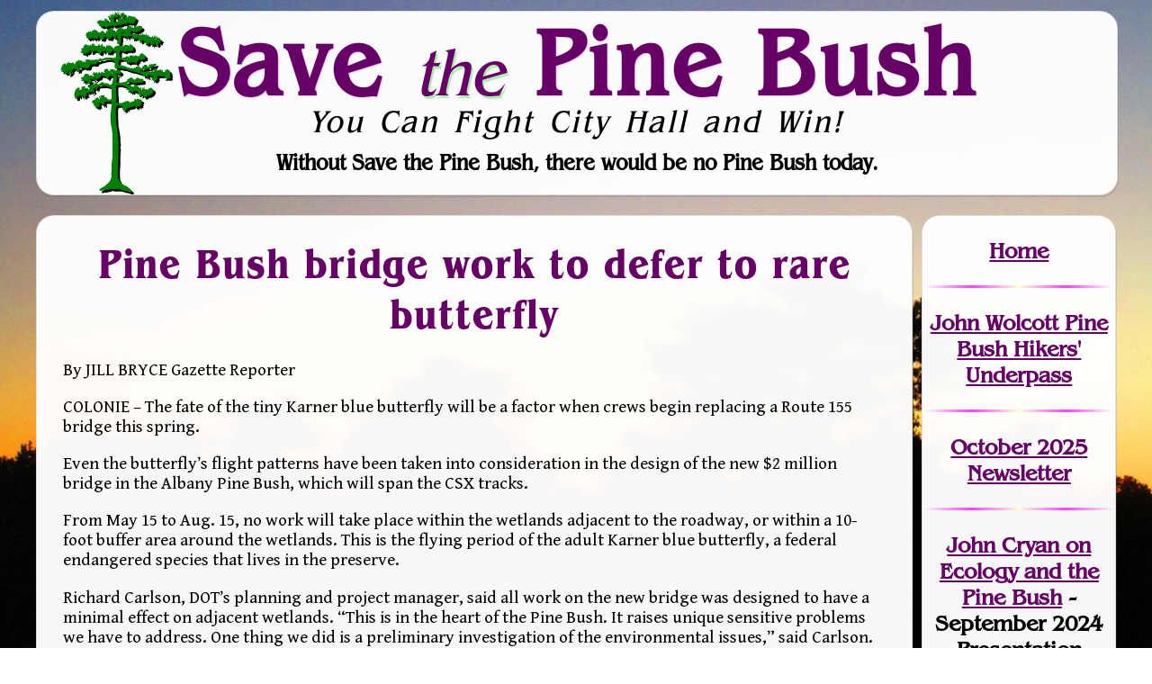

--- FILE ---
content_type: text/html; charset=UTF-8
request_url: https://savethepinebush.org/newsart-rt155/
body_size: 33325
content:
<!DOCTYPE html>
<html lang="en-US">
<head>
<meta charset="UTF-8" />
<meta name="viewport" content="width=device-width" />
<link rel="preconnect" href="https://fonts.gstatic.com">
<link href="https://fonts.googleapis.com/css2?family=Gentium+Book+Basic:ital,wght@0,400;0,700;1,400;1,700&display=swap" rel="stylesheet">

<title>Pine Bush bridge work to defer to rare butterfly | Save the Pine Bush</title>
<meta name='robots' content='max-image-preview:large' />
<link rel="alternate" type="application/rss+xml" title="Save the Pine Bush &raquo; Feed" href="https://savethepinebush.org/feed/" />
<link rel="alternate" type="application/rss+xml" title="Save the Pine Bush &raquo; Comments Feed" href="https://savethepinebush.org/comments/feed/" />
<link rel="alternate" type="application/rss+xml" title="Save the Pine Bush &raquo; Pine Bush bridge work to defer to rare butterfly Comments Feed" href="https://savethepinebush.org/newsart-rt155/feed/" />
<link rel="alternate" title="oEmbed (JSON)" type="application/json+oembed" href="https://savethepinebush.org/wp-json/oembed/1.0/embed?url=https%3A%2F%2Fsavethepinebush.org%2Fnewsart-rt155%2F" />
<link rel="alternate" title="oEmbed (XML)" type="text/xml+oembed" href="https://savethepinebush.org/wp-json/oembed/1.0/embed?url=https%3A%2F%2Fsavethepinebush.org%2Fnewsart-rt155%2F&#038;format=xml" />
<style id='wp-img-auto-sizes-contain-inline-css'>
img:is([sizes=auto i],[sizes^="auto," i]){contain-intrinsic-size:3000px 1500px}
/*# sourceURL=wp-img-auto-sizes-contain-inline-css */
</style>
<style id='wp-emoji-styles-inline-css'>

	img.wp-smiley, img.emoji {
		display: inline !important;
		border: none !important;
		box-shadow: none !important;
		height: 1em !important;
		width: 1em !important;
		margin: 0 0.07em !important;
		vertical-align: -0.1em !important;
		background: none !important;
		padding: 0 !important;
	}
/*# sourceURL=wp-emoji-styles-inline-css */
</style>
<style id='wp-block-library-inline-css'>
:root{--wp-block-synced-color:#7a00df;--wp-block-synced-color--rgb:122,0,223;--wp-bound-block-color:var(--wp-block-synced-color);--wp-editor-canvas-background:#ddd;--wp-admin-theme-color:#007cba;--wp-admin-theme-color--rgb:0,124,186;--wp-admin-theme-color-darker-10:#006ba1;--wp-admin-theme-color-darker-10--rgb:0,107,160.5;--wp-admin-theme-color-darker-20:#005a87;--wp-admin-theme-color-darker-20--rgb:0,90,135;--wp-admin-border-width-focus:2px}@media (min-resolution:192dpi){:root{--wp-admin-border-width-focus:1.5px}}.wp-element-button{cursor:pointer}:root .has-very-light-gray-background-color{background-color:#eee}:root .has-very-dark-gray-background-color{background-color:#313131}:root .has-very-light-gray-color{color:#eee}:root .has-very-dark-gray-color{color:#313131}:root .has-vivid-green-cyan-to-vivid-cyan-blue-gradient-background{background:linear-gradient(135deg,#00d084,#0693e3)}:root .has-purple-crush-gradient-background{background:linear-gradient(135deg,#34e2e4,#4721fb 50%,#ab1dfe)}:root .has-hazy-dawn-gradient-background{background:linear-gradient(135deg,#faaca8,#dad0ec)}:root .has-subdued-olive-gradient-background{background:linear-gradient(135deg,#fafae1,#67a671)}:root .has-atomic-cream-gradient-background{background:linear-gradient(135deg,#fdd79a,#004a59)}:root .has-nightshade-gradient-background{background:linear-gradient(135deg,#330968,#31cdcf)}:root .has-midnight-gradient-background{background:linear-gradient(135deg,#020381,#2874fc)}:root{--wp--preset--font-size--normal:16px;--wp--preset--font-size--huge:42px}.has-regular-font-size{font-size:1em}.has-larger-font-size{font-size:2.625em}.has-normal-font-size{font-size:var(--wp--preset--font-size--normal)}.has-huge-font-size{font-size:var(--wp--preset--font-size--huge)}.has-text-align-center{text-align:center}.has-text-align-left{text-align:left}.has-text-align-right{text-align:right}.has-fit-text{white-space:nowrap!important}#end-resizable-editor-section{display:none}.aligncenter{clear:both}.items-justified-left{justify-content:flex-start}.items-justified-center{justify-content:center}.items-justified-right{justify-content:flex-end}.items-justified-space-between{justify-content:space-between}.screen-reader-text{border:0;clip-path:inset(50%);height:1px;margin:-1px;overflow:hidden;padding:0;position:absolute;width:1px;word-wrap:normal!important}.screen-reader-text:focus{background-color:#ddd;clip-path:none;color:#444;display:block;font-size:1em;height:auto;left:5px;line-height:normal;padding:15px 23px 14px;text-decoration:none;top:5px;width:auto;z-index:100000}html :where(.has-border-color){border-style:solid}html :where([style*=border-top-color]){border-top-style:solid}html :where([style*=border-right-color]){border-right-style:solid}html :where([style*=border-bottom-color]){border-bottom-style:solid}html :where([style*=border-left-color]){border-left-style:solid}html :where([style*=border-width]){border-style:solid}html :where([style*=border-top-width]){border-top-style:solid}html :where([style*=border-right-width]){border-right-style:solid}html :where([style*=border-bottom-width]){border-bottom-style:solid}html :where([style*=border-left-width]){border-left-style:solid}html :where(img[class*=wp-image-]){height:auto;max-width:100%}:where(figure){margin:0 0 1em}html :where(.is-position-sticky){--wp-admin--admin-bar--position-offset:var(--wp-admin--admin-bar--height,0px)}@media screen and (max-width:600px){html :where(.is-position-sticky){--wp-admin--admin-bar--position-offset:0px}}

/*# sourceURL=wp-block-library-inline-css */
</style><style id='global-styles-inline-css'>
:root{--wp--preset--aspect-ratio--square: 1;--wp--preset--aspect-ratio--4-3: 4/3;--wp--preset--aspect-ratio--3-4: 3/4;--wp--preset--aspect-ratio--3-2: 3/2;--wp--preset--aspect-ratio--2-3: 2/3;--wp--preset--aspect-ratio--16-9: 16/9;--wp--preset--aspect-ratio--9-16: 9/16;--wp--preset--color--black: #000000;--wp--preset--color--cyan-bluish-gray: #abb8c3;--wp--preset--color--white: #ffffff;--wp--preset--color--pale-pink: #f78da7;--wp--preset--color--vivid-red: #cf2e2e;--wp--preset--color--luminous-vivid-orange: #ff6900;--wp--preset--color--luminous-vivid-amber: #fcb900;--wp--preset--color--light-green-cyan: #7bdcb5;--wp--preset--color--vivid-green-cyan: #00d084;--wp--preset--color--pale-cyan-blue: #8ed1fc;--wp--preset--color--vivid-cyan-blue: #0693e3;--wp--preset--color--vivid-purple: #9b51e0;--wp--preset--gradient--vivid-cyan-blue-to-vivid-purple: linear-gradient(135deg,rgb(6,147,227) 0%,rgb(155,81,224) 100%);--wp--preset--gradient--light-green-cyan-to-vivid-green-cyan: linear-gradient(135deg,rgb(122,220,180) 0%,rgb(0,208,130) 100%);--wp--preset--gradient--luminous-vivid-amber-to-luminous-vivid-orange: linear-gradient(135deg,rgb(252,185,0) 0%,rgb(255,105,0) 100%);--wp--preset--gradient--luminous-vivid-orange-to-vivid-red: linear-gradient(135deg,rgb(255,105,0) 0%,rgb(207,46,46) 100%);--wp--preset--gradient--very-light-gray-to-cyan-bluish-gray: linear-gradient(135deg,rgb(238,238,238) 0%,rgb(169,184,195) 100%);--wp--preset--gradient--cool-to-warm-spectrum: linear-gradient(135deg,rgb(74,234,220) 0%,rgb(151,120,209) 20%,rgb(207,42,186) 40%,rgb(238,44,130) 60%,rgb(251,105,98) 80%,rgb(254,248,76) 100%);--wp--preset--gradient--blush-light-purple: linear-gradient(135deg,rgb(255,206,236) 0%,rgb(152,150,240) 100%);--wp--preset--gradient--blush-bordeaux: linear-gradient(135deg,rgb(254,205,165) 0%,rgb(254,45,45) 50%,rgb(107,0,62) 100%);--wp--preset--gradient--luminous-dusk: linear-gradient(135deg,rgb(255,203,112) 0%,rgb(199,81,192) 50%,rgb(65,88,208) 100%);--wp--preset--gradient--pale-ocean: linear-gradient(135deg,rgb(255,245,203) 0%,rgb(182,227,212) 50%,rgb(51,167,181) 100%);--wp--preset--gradient--electric-grass: linear-gradient(135deg,rgb(202,248,128) 0%,rgb(113,206,126) 100%);--wp--preset--gradient--midnight: linear-gradient(135deg,rgb(2,3,129) 0%,rgb(40,116,252) 100%);--wp--preset--font-size--small: 13px;--wp--preset--font-size--medium: 20px;--wp--preset--font-size--large: 36px;--wp--preset--font-size--x-large: 42px;--wp--preset--spacing--20: 0.44rem;--wp--preset--spacing--30: 0.67rem;--wp--preset--spacing--40: 1rem;--wp--preset--spacing--50: 1.5rem;--wp--preset--spacing--60: 2.25rem;--wp--preset--spacing--70: 3.38rem;--wp--preset--spacing--80: 5.06rem;--wp--preset--shadow--natural: 6px 6px 9px rgba(0, 0, 0, 0.2);--wp--preset--shadow--deep: 12px 12px 50px rgba(0, 0, 0, 0.4);--wp--preset--shadow--sharp: 6px 6px 0px rgba(0, 0, 0, 0.2);--wp--preset--shadow--outlined: 6px 6px 0px -3px rgb(255, 255, 255), 6px 6px rgb(0, 0, 0);--wp--preset--shadow--crisp: 6px 6px 0px rgb(0, 0, 0);}:root :where(.is-layout-flow) > :first-child{margin-block-start: 0;}:root :where(.is-layout-flow) > :last-child{margin-block-end: 0;}:root :where(.is-layout-flow) > *{margin-block-start: 24px;margin-block-end: 0;}:root :where(.is-layout-constrained) > :first-child{margin-block-start: 0;}:root :where(.is-layout-constrained) > :last-child{margin-block-end: 0;}:root :where(.is-layout-constrained) > *{margin-block-start: 24px;margin-block-end: 0;}:root :where(.is-layout-flex){gap: 24px;}:root :where(.is-layout-grid){gap: 24px;}body .is-layout-flex{display: flex;}.is-layout-flex{flex-wrap: wrap;align-items: center;}.is-layout-flex > :is(*, div){margin: 0;}body .is-layout-grid{display: grid;}.is-layout-grid > :is(*, div){margin: 0;}.has-black-color{color: var(--wp--preset--color--black) !important;}.has-cyan-bluish-gray-color{color: var(--wp--preset--color--cyan-bluish-gray) !important;}.has-white-color{color: var(--wp--preset--color--white) !important;}.has-pale-pink-color{color: var(--wp--preset--color--pale-pink) !important;}.has-vivid-red-color{color: var(--wp--preset--color--vivid-red) !important;}.has-luminous-vivid-orange-color{color: var(--wp--preset--color--luminous-vivid-orange) !important;}.has-luminous-vivid-amber-color{color: var(--wp--preset--color--luminous-vivid-amber) !important;}.has-light-green-cyan-color{color: var(--wp--preset--color--light-green-cyan) !important;}.has-vivid-green-cyan-color{color: var(--wp--preset--color--vivid-green-cyan) !important;}.has-pale-cyan-blue-color{color: var(--wp--preset--color--pale-cyan-blue) !important;}.has-vivid-cyan-blue-color{color: var(--wp--preset--color--vivid-cyan-blue) !important;}.has-vivid-purple-color{color: var(--wp--preset--color--vivid-purple) !important;}.has-black-background-color{background-color: var(--wp--preset--color--black) !important;}.has-cyan-bluish-gray-background-color{background-color: var(--wp--preset--color--cyan-bluish-gray) !important;}.has-white-background-color{background-color: var(--wp--preset--color--white) !important;}.has-pale-pink-background-color{background-color: var(--wp--preset--color--pale-pink) !important;}.has-vivid-red-background-color{background-color: var(--wp--preset--color--vivid-red) !important;}.has-luminous-vivid-orange-background-color{background-color: var(--wp--preset--color--luminous-vivid-orange) !important;}.has-luminous-vivid-amber-background-color{background-color: var(--wp--preset--color--luminous-vivid-amber) !important;}.has-light-green-cyan-background-color{background-color: var(--wp--preset--color--light-green-cyan) !important;}.has-vivid-green-cyan-background-color{background-color: var(--wp--preset--color--vivid-green-cyan) !important;}.has-pale-cyan-blue-background-color{background-color: var(--wp--preset--color--pale-cyan-blue) !important;}.has-vivid-cyan-blue-background-color{background-color: var(--wp--preset--color--vivid-cyan-blue) !important;}.has-vivid-purple-background-color{background-color: var(--wp--preset--color--vivid-purple) !important;}.has-black-border-color{border-color: var(--wp--preset--color--black) !important;}.has-cyan-bluish-gray-border-color{border-color: var(--wp--preset--color--cyan-bluish-gray) !important;}.has-white-border-color{border-color: var(--wp--preset--color--white) !important;}.has-pale-pink-border-color{border-color: var(--wp--preset--color--pale-pink) !important;}.has-vivid-red-border-color{border-color: var(--wp--preset--color--vivid-red) !important;}.has-luminous-vivid-orange-border-color{border-color: var(--wp--preset--color--luminous-vivid-orange) !important;}.has-luminous-vivid-amber-border-color{border-color: var(--wp--preset--color--luminous-vivid-amber) !important;}.has-light-green-cyan-border-color{border-color: var(--wp--preset--color--light-green-cyan) !important;}.has-vivid-green-cyan-border-color{border-color: var(--wp--preset--color--vivid-green-cyan) !important;}.has-pale-cyan-blue-border-color{border-color: var(--wp--preset--color--pale-cyan-blue) !important;}.has-vivid-cyan-blue-border-color{border-color: var(--wp--preset--color--vivid-cyan-blue) !important;}.has-vivid-purple-border-color{border-color: var(--wp--preset--color--vivid-purple) !important;}.has-vivid-cyan-blue-to-vivid-purple-gradient-background{background: var(--wp--preset--gradient--vivid-cyan-blue-to-vivid-purple) !important;}.has-light-green-cyan-to-vivid-green-cyan-gradient-background{background: var(--wp--preset--gradient--light-green-cyan-to-vivid-green-cyan) !important;}.has-luminous-vivid-amber-to-luminous-vivid-orange-gradient-background{background: var(--wp--preset--gradient--luminous-vivid-amber-to-luminous-vivid-orange) !important;}.has-luminous-vivid-orange-to-vivid-red-gradient-background{background: var(--wp--preset--gradient--luminous-vivid-orange-to-vivid-red) !important;}.has-very-light-gray-to-cyan-bluish-gray-gradient-background{background: var(--wp--preset--gradient--very-light-gray-to-cyan-bluish-gray) !important;}.has-cool-to-warm-spectrum-gradient-background{background: var(--wp--preset--gradient--cool-to-warm-spectrum) !important;}.has-blush-light-purple-gradient-background{background: var(--wp--preset--gradient--blush-light-purple) !important;}.has-blush-bordeaux-gradient-background{background: var(--wp--preset--gradient--blush-bordeaux) !important;}.has-luminous-dusk-gradient-background{background: var(--wp--preset--gradient--luminous-dusk) !important;}.has-pale-ocean-gradient-background{background: var(--wp--preset--gradient--pale-ocean) !important;}.has-electric-grass-gradient-background{background: var(--wp--preset--gradient--electric-grass) !important;}.has-midnight-gradient-background{background: var(--wp--preset--gradient--midnight) !important;}.has-small-font-size{font-size: var(--wp--preset--font-size--small) !important;}.has-medium-font-size{font-size: var(--wp--preset--font-size--medium) !important;}.has-large-font-size{font-size: var(--wp--preset--font-size--large) !important;}.has-x-large-font-size{font-size: var(--wp--preset--font-size--x-large) !important;}
/*# sourceURL=global-styles-inline-css */
</style>

<style id='classic-theme-styles-inline-css'>
/*! This file is auto-generated */
.wp-block-button__link{color:#fff;background-color:#32373c;border-radius:9999px;box-shadow:none;text-decoration:none;padding:calc(.667em + 2px) calc(1.333em + 2px);font-size:1.125em}.wp-block-file__button{background:#32373c;color:#fff;text-decoration:none}
/*# sourceURL=/wp-includes/css/classic-themes.min.css */
</style>
<link rel='stylesheet' id='blankslate-style-css' href='https://savethepinebush.org/wordpress/wp-content/themes/save_the_pine_bush_theme/style.css?ver=6.9' media='all' />
<script src="https://savethepinebush.org/wordpress/wp-includes/js/jquery/jquery.min.js?ver=3.7.1" id="jquery-core-js"></script>
<script src="https://savethepinebush.org/wordpress/wp-includes/js/jquery/jquery-migrate.min.js?ver=3.4.1" id="jquery-migrate-js"></script>
<link rel="https://api.w.org/" href="https://savethepinebush.org/wp-json/" /><link rel="alternate" title="JSON" type="application/json" href="https://savethepinebush.org/wp-json/wp/v2/posts/5639" /><link rel="EditURI" type="application/rsd+xml" title="RSD" href="https://savethepinebush.org/wordpress/xmlrpc.php?rsd" />
<meta name="generator" content="WordPress 6.9" />
<link rel="canonical" href="https://savethepinebush.org/newsart-rt155/" />
<link rel='shortlink' href='https://savethepinebush.org/?p=5639' />
<link rel="shortcut icon" type="image/png" href="/favicon.png">
</head>
<body class="wp-singular post-template-default single single-post postid-5639 single-format-standard wp-embed-responsive wp-theme-blankslate wp-child-theme-save_the_pine_bush_theme" onload="document.body.style.backgroundImage='url(\'/Backgrounds/sept1.jpg\')'">
<div id="wrapper" class="hfeed">
<header id="header">
<div id="branding">
<div id="site-title">
<h1><a href="/">Save <span>the</span> Pine Bush</a></h1>
</div>
<div id="site-description">
<h2 id="tagline">You Can Fight City Hall and Win!</h2>
<h3>Without Save the Pine Bush, there would be no Pine Bush today.</h3>
</div>
</div>
</header>

<div id="container">
<article id="action" style="height: 0; width: 98%; opacity: 0; margin: 0; padding:0 "></article><div class="mobileSkipMenu screen-reader-text"><a href="#menu">Skip to Navigation</a></div>
<main id="content">
<article id="post-5639" class="post-5639 post type-post status-publish format-standard hentry category-karner-blue-butterfly category-other category-public-transit">
<header>
<h1 class="entry-title"><a href="https://savethepinebush.org/newsart-rt155/" title="Pine Bush bridge work to defer to rare butterfly" rel="bookmark">Pine Bush bridge work to defer to rare butterfly</a>
</h1> </header>
<div class="entry-content" itemprop="mainEntityOfPage">
<meta itemprop="description" content="By JILL BRYCE Gazette Reporter COLONIE &#8211; The fate of the tiny Karner blue butterfly will be a factor when crews begin replacing a Route 155 bridge this spring. Even the butterfly&#8217;s flight patterns have been taken into consideration in the design of the new $2 million bridge in the Albany Pine Bush, which will ... Pine Bush bridge work to defer to rare butterfly">

<p> By JILL BRYCE Gazette Reporter </p>
<p> COLONIE &#8211; The fate of the tiny Karner blue butterfly will be a factor when crews begin replacing a Route 155 bridge this spring. </p>
<p>Even the butterfly&#8217;s flight patterns have been taken into consideration in the design of the new $2 million bridge in the Albany Pine Bush, which will span the CSX tracks.</p>
<p> From May 15 to Aug. 15, no work will take place within the wetlands adjacent to the roadway, or within a 10-foot buffer area around the wetlands. This is the flying period of the adult Karner blue butterfly, a federal endangered species that lives in the preserve. </p>
<p>Richard Carlson, DOT&#8217;s planning and project manager, said all work on the new bridge was designed to have a minimal effect on adjacent wetlands. &#8220;This is in the heart of the Pine Bush. It raises unique sensitive problems we have to address. One thing we did is a preliminary investigation of the environmental issues,&#8221; said Carlson. He said DOT officials worked with the Albany Pine Preserve Commission, the state Department of Environmental Conservation and CSX Transportation in the design phase. </p>
<p>The state-protected preserve spans the towns of Guilderland and Colonie, and the city of Albany. </p>
<p>Other measures are being taken to protect the preserve during construction: only native Pine Bush soil will be used on the project. Invasive plant species within the highway right-of-way will be removed to improve the natural habitat for the Karner blue. </p>
<p>Other plants will be protected. A special seed mix taken from native Pine Bush plants will be used to replant the area. Special ground preparation work will be done, and the contractor will be required to dispose of waste material properly. </p>
<p>DOT also plans to restore a previously disturbed area near Apollo Drive to its natural state by seeding it with native grasses and blue lupine wildflowers, a plant required for survival by the Karner blue butterfly.</p>
<p> Preserve signs will also be installed on Route 155 and Washington Avenue Extension to welcome motorists to the preserve. </p>
<p>No large costs are associated with the additional environmental measures being taken, said Carlson, though no breakdown was available Tuesday. </p>
<p>Chris Hawver, executive director of the Albany Pine Bush Preserve Commission, said the state is working around the flight time of the butterfly. He said that while this will stop construction in one area near the wetlands, it will not delay the project. </p>
<p>The additional environmental safeguards by the state could generate criticism among some people, said Hawver, though adding that most people recognize the importance of the butterfly and of the Pine Bush. &#8220;People realize this is not just a place for a blue butterfly, but a place to hike and bike,&#8221; said Hawver. </p>
<p>The Route 155 bridge was built in the mid-1960s. Approximately 25,000 motorists use the 100-foot bridge each day. </p>
<p>When it was inspected last year, the bridge was given a condition rating of 3.9 (out of 7), which indicates major structural repair is needed. </p>
<p>DOT decided instead to construct a replacement bridge just east of the existing bridge; during construction the existing bridge will continue to accommodate traffic. </p>
<p>Impacts to traffic flow are expected in late summer, when the existing roadway approaches are tied into the new bridge. The road will be closed for one weekend to complete this phase and DOT will provide information at least two weeks prior to closure.</p>
<p> The project is expected to be complete by November.</p>
<p> The contract for the $2 million project was awarded to Harrison And Burrowes Bridge Contractors of Glenmont. </p>
<div class="entry-links"></div>
</div></article>
<p class="center"><img src="/Backgrounds/sept1.jpg" class="footimg"  /></p><footer class="footer">
</footer>
</main>
<nav id="menu">
<!-- wp:paragraph -->
<p><a href="/">Home</a></p>
<!-- /wp:paragraph -->

<!-- wp:separator -->
<hr class="wp-block-separator has-alpha-channel-opacity"/>
<!-- /wp:separator -->

<!-- wp:paragraph -->
<p><a href="https://savethepinebush.org/wolcott/" data-type="post" data-id="317560">John Wolcott Pine Bush Hikers' Underpass</a></p>
<!-- /wp:paragraph -->

<!-- wp:separator -->
<hr class="wp-block-separator has-alpha-channel-opacity"/>
<!-- /wp:separator -->

<!-- wp:paragraph -->
<p><a href="https://savethepinebush.org/current">October 2025 Newsletter</a></p>
<!-- /wp:paragraph -->

<!-- wp:separator -->
<hr class="wp-block-separator has-alpha-channel-opacity"/>
<!-- /wp:separator -->

<!-- wp:paragraph -->
<p><a href="https://savethepinebush.org/john-cryan-essays/">John Cryan on Ecology and the Pine Bush</a> - September 2024 Presentation</p>
<!-- /wp:paragraph -->

<!-- wp:paragraph -->
<p><a href="https://savethepinebush.org/restoring-pine-bush-ecosystem-health-through-management-lecture-may-2024/">Restoring Pine Bush Ecosystem</a> - May 2024 Presentation</p>
<!-- /wp:paragraph -->

<!-- wp:paragraph -->
<p><a href="/down-to-earth">Down to Earth PowerPoint</a> - April 2022 Presentation</p>
<!-- /wp:paragraph -->

<!-- wp:paragraph -->
<p><a href="/podcasts">Podcasts</a></p>
<!-- /wp:paragraph -->

<!-- wp:separator {"opacity":"css","className":"has-css-opacity"} -->
<hr class="wp-block-separator has-css-opacity"/>
<!-- /wp:separator -->

<!-- wp:paragraph -->
<p><a href="/#vol">Volunteer</a></p>
<!-- /wp:paragraph -->

<!-- wp:paragraph -->
<p><a rel="noreferrer noopener" href="http://www.rapproadgofundme.org/" target="_blank">Donate</a></p>
<!-- /wp:paragraph -->

<!-- wp:separator {"opacity":"css","className":"has-css-opacity"} -->
<hr class="wp-block-separator has-css-opacity"/>
<!-- /wp:separator -->

<!-- wp:paragraph -->
<p> <a href="/agenda/">Planning Board Agendas</a></p>
<!-- /wp:paragraph -->

<!-- wp:separator {"opacity":"css","className":"has-css-opacity"} -->
<hr class="wp-block-separator has-css-opacity"/>
<!-- /wp:separator -->

<!-- wp:paragraph -->
<p><a href="https://savethepinebush.org/development-in-albany-pine-bush-2010-to-2020/"><strong>253 acres fo</strong></a><strong><a href="/lost">r</a></strong><a href="https://savethepinebush.org/development-in-albany-pine-bush-2010-to-2020/"><strong>ever lost</strong> in the Pine Bush</a> <em>between 2010-2020.</em></p>
<!-- /wp:paragraph -->

<!-- wp:separator {"opacity":"css","className":"has-css-opacity"} -->
<hr class="wp-block-separator has-css-opacity"/>
<!-- /wp:separator -->

<!-- wp:paragraph -->
<p><a href="https://savethepinebush.org/current-maillist/">Join</a><a href="https://savethepinebush.org/Current-MailList"> our Mailing List</a></p>
<!-- /wp:paragraph -->

<!-- wp:paragraph -->
<p><a href="https://facebook.com/savethepinebush/">Follow on Facebook</a></p>
<!-- /wp:paragraph -->

<!-- wp:separator {"opacity":"css","className":"has-css-opacity"} -->
<hr class="wp-block-separator has-css-opacity"/>
<!-- /wp:separator -->

<!-- wp:paragraph -->
<p><a href="/cases">Court Cases</a></p>
<!-- /wp:paragraph -->

<!-- wp:paragraph -->
<p><a href="/research">Land Use/Property<br>Research</a></p>
<!-- /wp:paragraph -->

<!-- wp:paragraph -->
<p><a href="/mapper">Interactive</a><br><a href="/research">Mapper</a></p>
<!-- /wp:paragraph -->

<!-- wp:paragraph -->
<p><a href="/current-newssub">Newsletters<br>by Subject</a></p>
<!-- /wp:paragraph -->

<!-- wp:paragraph -->
<p><a href="/current-newsdate">Newsletters<br>by Date</a></p>
<!-- /wp:paragraph -->

<!-- wp:paragraph -->
<p><a href="/current-speakers">Speakers<br>List</a></p>
<!-- /wp:paragraph -->

<!-- wp:separator {"opacity":"css","className":"has-css-opacity"} -->
<hr class="wp-block-separator has-css-opacity"/>
<!-- /wp:separator -->

<!-- wp:html -->
<form method="get" class="searchform" action="/" role="search">
		<label for="s" class="assistive-text" style="display: none">Search our <strong>Newsletter Archives</strong>: </label>
		<input type="text" class="field" name="s" id="s" placeholder="Search …" title="Search Newsletter Archives">
		<input type="submit" class="submit" name="submit" id="searchsubmit" style="display: none" value="Search">
	</form>
<!-- /wp:html -->

<!-- wp:separator {"opacity":"css","className":"has-css-opacity"} -->
<hr class="wp-block-separator has-css-opacity"/>
<!-- /wp:separator -->

<!-- wp:paragraph -->
<p><a href="/karner-blue">The Karner Blue</a></p>
<!-- /wp:paragraph -->

<!-- wp:paragraph -->
<p><a href="/fire">Fire!</a></p>
<!-- /wp:paragraph -->

<!-- wp:paragraph -->
<p><a href="/exhibit">Virtual Exhibit</a></p>
<!-- /wp:paragraph -->

<!-- wp:paragraph -->
<p><a href="https://savethepinebush.org/wolcott/" data-type="post" data-id="317560">John Wolcott<br>Hikers' Underpass</a></p>
<!-- /wp:paragraph -->

<!-- wp:paragraph -->
<p><a href="/cartoon">Cartoons</a></p>
<!-- /wp:paragraph -->

<!-- wp:paragraph -->
<p><a href="/current-recyling">Sally's Recycling Corner</a></p>
<!-- /wp:paragraph -->

<!-- wp:separator {"opacity":"css","className":"has-css-opacity"} -->
<hr class="wp-block-separator has-css-opacity"/>
<!-- /wp:separator -->

<!-- wp:paragraph -->
<p><a href="/about">About SPB</a></p>
<!-- /wp:paragraph -->

<!-- wp:separator {"opacity":"css","className":"has-css-opacity"} -->
<hr class="wp-block-separator has-css-opacity"/>
<!-- /wp:separator -->

<!-- wp:paragraph -->
<p><em>Our Friends</em>:</p>
<!-- /wp:paragraph -->

<!-- wp:paragraph -->
<p><a href="https://m.facebook.com/SEBSofAlbanyNY/">South End Butterfly Sanctuary</a></p>
<!-- /wp:paragraph -->

<!-- wp:paragraph -->
<p><a rel="noreferrer noopener" href="https://guilderlandcrg.org/development-projects/crossgates-mall-pyramid-companies-looks-to-build-on-rapp-road%20" target="_blank">Guilderland Coalition for Responsible Growth</a></p>
<!-- /wp:paragraph -->

<!-- wp:paragraph -->
<p><a href="/historic-index">Historic Action <br>Network</a></p>
<!-- /wp:paragraph -->

<!-- wp:paragraph -->
<p><a href="/stanford-index" data-type="page">Friends of <br>Stanford Home</a></p>
<!-- /wp:paragraph -->

<!-- wp:paragraph -->
<p><a href="/protests-index">Protest Photos</a></p>
<!-- /wp:paragraph -->

<!-- wp:paragraph -->
<p><a href="/Current-Links">Links</a></p>
<!-- /wp:paragraph -->

<!-- wp:separator {"opacity":"css","className":"has-css-opacity"} -->
<hr class="wp-block-separator has-css-opacity"/>
<!-- /wp:separator -->

<!-- wp:paragraph -->
<p><a href="/contact">Contact</a></p>
<!-- /wp:paragraph --></nav></div>

<footer id="footer"><!-- wp:paragraph -->
<p><strong>Thank you for visiting!</strong> For questions, concerns or website issues, please contact Save the Pine Bush at <a href="mailto:pinebush@mac.com">contact@savethepinebush.org</a>. Page maintained by Save the Pine Bush Volunteers.</p>
<!-- /wp:paragraph --></footer>
</div>
</div>
</div>
<script type="speculationrules">
{"prefetch":[{"source":"document","where":{"and":[{"href_matches":"/*"},{"not":{"href_matches":["/wordpress/wp-*.php","/wordpress/wp-admin/*","/wordpress/wp-content/uploads/*","/wordpress/wp-content/*","/wordpress/wp-content/plugins/*","/wordpress/wp-content/themes/save_the_pine_bush_theme/*","/wordpress/wp-content/themes/blankslate/*","/*\\?(.+)"]}},{"not":{"selector_matches":"a[rel~=\"nofollow\"]"}},{"not":{"selector_matches":".no-prefetch, .no-prefetch a"}}]},"eagerness":"conservative"}]}
</script>
<script>
(function() {
const ua = navigator.userAgent.toLowerCase();
const html = document.documentElement;
if (/(iphone|ipod|ipad)/.test(ua)) {
html.classList.add('ios', 'mobile');
}
else if (/android/.test(ua)) {
html.classList.add('android', 'mobile');
}
else {
html.classList.add('desktop');
}
if (/chrome/.test(ua) && !/edg|brave/.test(ua)) {
html.classList.add('chrome');
}
else if (/safari/.test(ua) && !/chrome/.test(ua)) {
html.classList.add('safari');
}
else if (/edg/.test(ua)) {
html.classList.add('edge');
}
else if (/firefox/.test(ua)) {
html.classList.add('firefox');
}
else if (/brave/.test(ua)) {
html.classList.add('brave');
}
else if (/opr|opera/.test(ua)) {
html.classList.add('opera');
}
})();
</script>
<script id="wp-emoji-settings" type="application/json">
{"baseUrl":"https://s.w.org/images/core/emoji/17.0.2/72x72/","ext":".png","svgUrl":"https://s.w.org/images/core/emoji/17.0.2/svg/","svgExt":".svg","source":{"concatemoji":"https://savethepinebush.org/wordpress/wp-includes/js/wp-emoji-release.min.js?ver=6.9"}}
</script>
<script type="module">
/*! This file is auto-generated */
const a=JSON.parse(document.getElementById("wp-emoji-settings").textContent),o=(window._wpemojiSettings=a,"wpEmojiSettingsSupports"),s=["flag","emoji"];function i(e){try{var t={supportTests:e,timestamp:(new Date).valueOf()};sessionStorage.setItem(o,JSON.stringify(t))}catch(e){}}function c(e,t,n){e.clearRect(0,0,e.canvas.width,e.canvas.height),e.fillText(t,0,0);t=new Uint32Array(e.getImageData(0,0,e.canvas.width,e.canvas.height).data);e.clearRect(0,0,e.canvas.width,e.canvas.height),e.fillText(n,0,0);const a=new Uint32Array(e.getImageData(0,0,e.canvas.width,e.canvas.height).data);return t.every((e,t)=>e===a[t])}function p(e,t){e.clearRect(0,0,e.canvas.width,e.canvas.height),e.fillText(t,0,0);var n=e.getImageData(16,16,1,1);for(let e=0;e<n.data.length;e++)if(0!==n.data[e])return!1;return!0}function u(e,t,n,a){switch(t){case"flag":return n(e,"\ud83c\udff3\ufe0f\u200d\u26a7\ufe0f","\ud83c\udff3\ufe0f\u200b\u26a7\ufe0f")?!1:!n(e,"\ud83c\udde8\ud83c\uddf6","\ud83c\udde8\u200b\ud83c\uddf6")&&!n(e,"\ud83c\udff4\udb40\udc67\udb40\udc62\udb40\udc65\udb40\udc6e\udb40\udc67\udb40\udc7f","\ud83c\udff4\u200b\udb40\udc67\u200b\udb40\udc62\u200b\udb40\udc65\u200b\udb40\udc6e\u200b\udb40\udc67\u200b\udb40\udc7f");case"emoji":return!a(e,"\ud83e\u1fac8")}return!1}function f(e,t,n,a){let r;const o=(r="undefined"!=typeof WorkerGlobalScope&&self instanceof WorkerGlobalScope?new OffscreenCanvas(300,150):document.createElement("canvas")).getContext("2d",{willReadFrequently:!0}),s=(o.textBaseline="top",o.font="600 32px Arial",{});return e.forEach(e=>{s[e]=t(o,e,n,a)}),s}function r(e){var t=document.createElement("script");t.src=e,t.defer=!0,document.head.appendChild(t)}a.supports={everything:!0,everythingExceptFlag:!0},new Promise(t=>{let n=function(){try{var e=JSON.parse(sessionStorage.getItem(o));if("object"==typeof e&&"number"==typeof e.timestamp&&(new Date).valueOf()<e.timestamp+604800&&"object"==typeof e.supportTests)return e.supportTests}catch(e){}return null}();if(!n){if("undefined"!=typeof Worker&&"undefined"!=typeof OffscreenCanvas&&"undefined"!=typeof URL&&URL.createObjectURL&&"undefined"!=typeof Blob)try{var e="postMessage("+f.toString()+"("+[JSON.stringify(s),u.toString(),c.toString(),p.toString()].join(",")+"));",a=new Blob([e],{type:"text/javascript"});const r=new Worker(URL.createObjectURL(a),{name:"wpTestEmojiSupports"});return void(r.onmessage=e=>{i(n=e.data),r.terminate(),t(n)})}catch(e){}i(n=f(s,u,c,p))}t(n)}).then(e=>{for(const n in e)a.supports[n]=e[n],a.supports.everything=a.supports.everything&&a.supports[n],"flag"!==n&&(a.supports.everythingExceptFlag=a.supports.everythingExceptFlag&&a.supports[n]);var t;a.supports.everythingExceptFlag=a.supports.everythingExceptFlag&&!a.supports.flag,a.supports.everything||((t=a.source||{}).concatemoji?r(t.concatemoji):t.wpemoji&&t.twemoji&&(r(t.twemoji),r(t.wpemoji)))});
//# sourceURL=https://savethepinebush.org/wordpress/wp-includes/js/wp-emoji-loader.min.js
</script>
</body>
</html>
